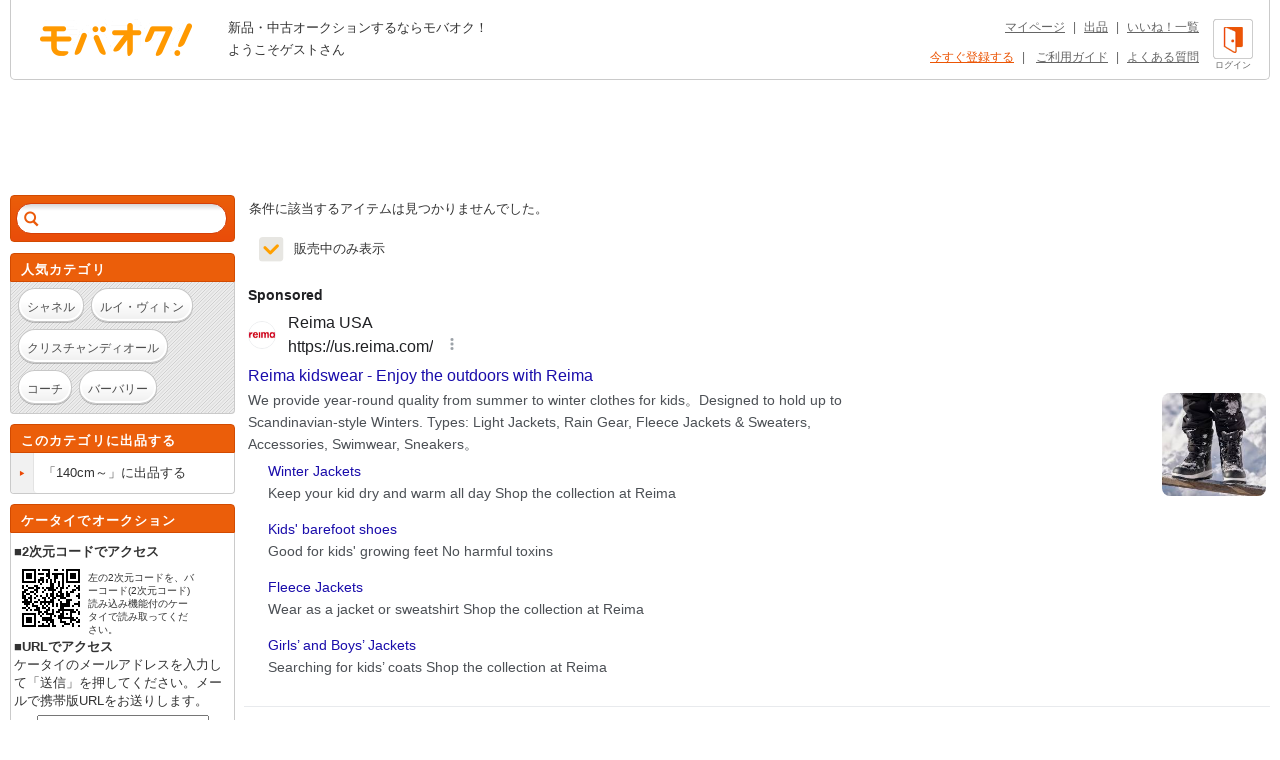

--- FILE ---
content_type: text/html; charset=Shift_JIS
request_url: https://syndicatedsearch.goog/afs/ads?sjk=V5hYJJjIRDe1H3t%2BJjGMgQ%3D%3D&adsafe=high&adtest=off&adpage=1&channel=list-csa&client=pub-4310876533623504&q=%E3%83%96%E3%83%A9%E3%83%B3%E3%83%89%20%E3%81%9B%20%E3%82%BB%E3%83%A9%E3%83%95%2FSeraph%20%E7%94%B7%E3%81%AE%E5%AD%90%E7%94%A8%20%E3%82%B3%E3%83%BC%E3%83%88%2F%E3%82%B8%E3%83%A3%E3%82%B1%E3%83%83%E3%83%88%20140cm%EF%BD%9E&r=m&hl=ja&oe=sjis&qry_ctxt=%E3%83%96%E3%83%A9%E3%83%B3%E3%83%89%20%E3%81%9B%20%E3%82%BB%E3%83%A9%E3%83%95%2FSeraph%20%E7%94%B7%E3%81%AE%E5%AD%90%E7%94%A8%20%E3%82%B3%E3%83%BC%E3%83%88%2F%E3%82%B8%E3%83%A3%E3%82%B1%E3%83%83%E3%83%88%20&qry_lnk=140cm%EF%BD%9E&type=0&ie=UTF-8&fexp=21404%2C17301437%2C17301438%2C17301442%2C17301266%2C72717107&format=n6&ad=n6&nocache=3171769667825668&num=0&output=uds_ads_only&v=3&bsl=8&pac=0&u_his=2&u_tz=0&dt=1769667825669&u_w=1280&u_h=720&biw=1280&bih=720&psw=1280&psh=962&frm=0&uio=-&cont=adcontainer1&drt=0&jsid=csa&jsv=861291464&rurl=https%3A%2F%2Fwww.mbok.jp%2Fcategory%2Fcateg_122303585.html
body_size: 13839
content:
<!doctype html><html lang="ja-US"> <head> <style id="ssr-boilerplate">body{-webkit-text-size-adjust:100%; font-family:arial,sans-serif; margin:0;}.div{-webkit-box-flex:0 0; -webkit-flex-shrink:0; flex-shrink:0;max-width:100%;}.span:last-child, .div:last-child{-webkit-box-flex:1 0; -webkit-flex-shrink:1; flex-shrink:1;}.a{text-decoration:none; text-transform:none; color:inherit; display:inline-block;}.span{-webkit-box-flex:0 0; -webkit-flex-shrink:0; flex-shrink:0;display:inline-block; overflow:hidden; text-transform:none;}.img{border:none; max-width:100%; max-height:100%;}.i_{display:-ms-flexbox; display:-webkit-box; display:-webkit-flex; display:flex;-ms-flex-align:start; -webkit-box-align:start; -webkit-align-items:flex-start; align-items:flex-start;box-sizing:border-box; overflow:hidden;}.v_{-webkit-box-flex:1 0; -webkit-flex-shrink:1; flex-shrink:1;}.j_>span:last-child, .j_>div:last-child, .w_, .w_:last-child{-webkit-box-flex:0 0; -webkit-flex-shrink:0; flex-shrink:0;}.l_{-ms-overflow-style:none; scrollbar-width:none;}.l_::-webkit-scrollbar{display:none;}.s_{position:relative; display:inline-block;}.u_{position:absolute; top:0; left:0; height:100%; background-repeat:no-repeat; background-size:auto 100%;}.t_{display:block;}.r_{display:-ms-flexbox; display:-webkit-box; display:-webkit-flex; display:flex;-ms-flex-align:center; -webkit-box-align:center; -webkit-align-items:center; align-items:center;-ms-flex-pack:center; -webkit-box-pack:center; -webkit-justify-content:center; justify-content:center;}.q_{box-sizing:border-box; max-width:100%; max-height:100%; overflow:hidden;display:-ms-flexbox; display:-webkit-box; display:-webkit-flex; display:flex;-ms-flex-align:center; -webkit-box-align:center; -webkit-align-items:center; align-items:center;-ms-flex-pack:center; -webkit-box-pack:center; -webkit-justify-content:center; justify-content:center;}.n_{text-overflow:ellipsis; white-space:nowrap;}.p_{-ms-flex-negative:1; max-width: 100%;}.m_{overflow:hidden;}.o_{white-space:nowrap;}.x_{cursor:pointer;}.y_{display:none; position:absolute; z-index:1;}.k_>div:not(.y_) {display:-webkit-inline-box; display:-moz-inline-box; display:-ms-inline-flexbox; display:-webkit-inline-flex; display:inline-flex; vertical-align:middle;}.k_.topAlign>div{vertical-align:top;}.k_.centerAlign>div{vertical-align:middle;}.k_.bottomAlign>div{vertical-align:bottom;}.k_>span, .k_>a, .k_>img, .k_{display:inline; vertical-align:middle;}.si101:nth-of-type(5n+1) > .si141{border-left: #1f8a70 7px solid;}.rssAttrContainer ~ .si101:nth-of-type(5n+2) > .si141{border-left: #1f8a70 7px solid;}.si101:nth-of-type(5n+3) > .si141{border-left: #bedb39 7px solid;}.rssAttrContainer ~ .si101:nth-of-type(5n+4) > .si141{border-left: #bedb39 7px solid;}.si101:nth-of-type(5n+5) > .si141{border-left: #ffe11a 7px solid;}.rssAttrContainer ~ .si101:nth-of-type(5n+6) > .si141{border-left: #ffe11a 7px solid;}.si101:nth-of-type(5n+2) > .si141{border-left: #fd7400 7px solid;}.rssAttrContainer ~ .si101:nth-of-type(5n+3) > .si141{border-left: #fd7400 7px solid;}.si101:nth-of-type(5n+4) > .si141{border-left: #004358 7px solid;}.rssAttrContainer ~ .si101:nth-of-type(5n+5) > .si141{border-left: #004358 7px solid;}.z_{cursor:pointer;}.si130{display:inline; text-transform:inherit;}.flexAlignStart{-ms-flex-align:start; -webkit-box-align:start; -webkit-align-items:flex-start; align-items:flex-start;}.flexAlignBottom{-ms-flex-align:end; -webkit-box-align:end; -webkit-align-items:flex-end; align-items:flex-end;}.flexAlignCenter{-ms-flex-align:center; -webkit-box-align:center; -webkit-align-items:center; align-items:center;}.flexAlignStretch{-ms-flex-align:stretch; -webkit-box-align:stretch; -webkit-align-items:stretch; align-items:stretch;}.flexJustifyStart{-ms-flex-pack:start; -webkit-box-pack:start; -webkit-justify-content:flex-start; justify-content:flex-start;}.flexJustifyCenter{-ms-flex-pack:center; -webkit-box-pack:center; -webkit-justify-content:center; justify-content:center;}.flexJustifyEnd{-ms-flex-pack:end; -webkit-box-pack:end; -webkit-justify-content:flex-end; justify-content:flex-end;}</style>  <style>.si101{background-color:#ffffff;font-family:Arial,arial,sans-serif;font-size:14px;line-height:20px;padding-left:4px;padding-right:4px;padding-top:10px;color:#4d5156;}.si32{margin-bottom:15px;width:100%; -ms-flex-negative:1;-webkit-box-flex:1 0; -webkit-flex-shrink:1; flex-shrink:1;}.si33{width:100%; -ms-flex-negative:1;-webkit-box-flex:1 0; -webkit-flex-shrink:1; flex-shrink:1;}.si25{font-weight:700;border:0px solid #000000;font-size:14px;line-height:20px;margin-bottom:6px;color:#202124;}.si28{font-size:16px;line-height:24px;margin-bottom:6px;color:#202124;}.si28:hover{color:#ff0000;text-decoration:underline;}.si35{height:100%;width:100%; -ms-flex-negative:1;-webkit-box-flex:1 0; -webkit-flex-shrink:1; flex-shrink:1;}.si36{height:100%;}.si38{height:48px;padding-bottom:10px;padding-right:12px;padding-top:10px;}.si39{border-radius:14px;border:1px solid #ECEDEF;height:28px;width:28px;}.si40{margin-bottom:0px;margin-left:0px;margin-right:0px;margin-top:0px;}.si41{height:100%;}.si47{height:100%;}.si49{margin-bottom:2px;margin-right:8px;}.si27{font-size:16px;line-height:22px;color:#1a0dab;width:100%; -ms-flex-negative:1;-webkit-box-flex:1 0; -webkit-flex-shrink:1; flex-shrink:1;}.si27:hover{color:#ff0000;text-decoration:underline;}.si51{height:100%;width:100%; -ms-flex-negative:1;-webkit-box-flex:1 0; -webkit-flex-shrink:1; flex-shrink:1;}.si165{width:100%; -ms-flex-negative:1;-webkit-box-flex:1 0; -webkit-flex-shrink:1; flex-shrink:1;}.si81{padding-right:8px;width:100%; -ms-flex-negative:1;-webkit-box-flex:1 0; -webkit-flex-shrink:1; flex-shrink:1;}.si29{font-size:14px;line-height:22px;max-width:600px;}.si167{margin-top:6px;}.si163{margin-right:8px;}.si162{margin-top:6px;}.si91{margin-left:20px;}.si96{height:100%;padding-top:4px;}.si1{color:#70757a;}.si2{padding-left:0px;padding-right:3px;}.si5{border-radius:8px;}.si10{height:18px;margin-right:16px;width:18px;}.si11{color:#70757a;}.si14{margin-left:0px;margin-top:10px;}.si15{font-size:15px;color:#1A0DAB;}.si15:hover{color:#ff0000;text-decoration:underline;}.si17{margin-bottom:2px;}.si18{color:#1a0dab;}.si18:hover{color:#ff0000;text-decoration:underline;}.si19{color:#70757a;}.si69{max-width:104px;margin-left:8px;}.si70{padding-bottom:14px;padding-left:20px;padding-right:20px;padding-top:0px;}.si71{font-size:14px;line-height:24px;color:#1a0dab;}.si71:hover{color:#ff0000;text-decoration:underline;}.si102{border-radius:8px;}.si103{height:24px;margin-right:16px;width:24px;}.si128{background-color:#e8eaed;height:1px;width:100%; -ms-flex-negative:1;-webkit-box-flex:1 0; -webkit-flex-shrink:1; flex-shrink:1;}div>div.si128:last-child{display:none;}.si130{font-weight:700;}.si148{padding-right:0px;}.si149{height:18px;padding-left:8px;width:30px;}.si151{font-size:14px;line-height:24px;padding-bottom:13px;padding-top:13px;color:#1a0dab;}.si152{font-family:Arial,arial,sans-serif;font-size:14px;line-height:22px;padding-top:10px;color:#4d5156;}.si160{height:100%;margin-bottom:6px;}.si178{height:21px;width:21px;}.si179{border-radius:8px;max-height:231px;max-width:440px;margin-bottom:12px;margin-top:10px;}.si179 > .aa_{background-color:#000000; opacity:0.02999999932944775; bottom:0; top:0; right:0; left:0; position:absolute;}.si4{}.si4:hover{color:#ff0000;text-decoration:underline;}.si8{}.si8:hover{color:#ff0000;text-decoration:underline;}.si21{}.si21:hover{color:#ff0000;text-decoration:underline;}.si31{}.si31:hover{color:#ff0000;text-decoration:underline;}.y_{font-weight:400;background-color:#ffffff;border:1px solid #dddddd;font-family:sans-serif,arial,sans-serif;font-size:12px;line-height:12px;padding-bottom:5px;padding-left:5px;padding-right:5px;padding-top:5px;color:#666666;}.srSpaceChar{width:3px;}.srLink{}.srLink:hover{text-decoration:underline;}.si7{padding-bottom:3px;padding-left:6px;padding-right:4px;}.ctdRatingSpacer{width:3px;}.si16{padding-left:3px;padding-right:3px;}.sitelinksLeftColumn{padding-right:20px;}.sitelinksRightColumn{padding-left:20px;}.exp-sitelinks-container{padding-top:4px;}.priceExtensionChipsExpandoPriceHyphen{margin-left:5px;}.priceExtensionChipsPrice{margin-left:5px;margin-right:5px;}.promotionExtensionOccasion{font-weight:700;}.promotionExtensionLink{}.promotionExtensionLink:hover{text-decoration:underline;}</style> <meta content="NOINDEX, NOFOLLOW" name="ROBOTS"> <meta content="telephone=no" name="format-detection"> <meta content="origin" name="referrer"> <title>Ads by Google</title>   </head> <body>  <div id="adBlock">   <div id="ssrad-master" data-csa-needs-processing="1" data-num-ads="2" data-is-ev="1" class="parent_container"><div class="i_ div si135" style="-ms-flex-direction:column; -webkit-box-orient:vertical; -webkit-flex-direction:column; flex-direction:column;-ms-flex-pack:start; -webkit-box-pack:start; -webkit-justify-content:flex-start; justify-content:flex-start;-ms-flex-align:stretch; -webkit-box-align:stretch; -webkit-align-items:stretch; align-items:stretch;" data-ad-container="1"><div id="e1" class="i_ div clicktrackedAd_js si101" style="-ms-flex-direction:column; -webkit-box-orient:vertical; -webkit-flex-direction:column; flex-direction:column;"><div class="i_ div si32" style="-ms-flex-direction:row; -webkit-box-orient:horizontal; -webkit-flex-direction:row; flex-direction:row;-ms-flex-pack:start; -webkit-box-pack:start; -webkit-justify-content:flex-start; justify-content:flex-start;-ms-flex-align:stretch; -webkit-box-align:stretch; -webkit-align-items:stretch; align-items:stretch;"><div class="i_ div si33" style="-ms-flex-direction:column; -webkit-box-orient:vertical; -webkit-flex-direction:column; flex-direction:column;-ms-flex-pack:start; -webkit-box-pack:start; -webkit-justify-content:flex-start; justify-content:flex-start;-ms-flex-align:stretch; -webkit-box-align:stretch; -webkit-align-items:stretch; align-items:stretch;"><div class="i_ div si34 w_" style="-ms-flex-direction:row; -webkit-box-orient:horizontal; -webkit-flex-direction:row; flex-direction:row;"><span class="p_ si25 span">Sponsored</span></div><div class="i_ div si28" style="-ms-flex-direction:row; -webkit-box-orient:horizontal; -webkit-flex-direction:row; flex-direction:row;"><div class="i_ div si35 v_" style="-ms-flex-direction:row; -webkit-box-orient:horizontal; -webkit-flex-direction:row; flex-direction:row;"><div class="i_ div si36" style="-ms-flex-direction:column; -webkit-box-orient:vertical; -webkit-flex-direction:column; flex-direction:column;-ms-flex-pack:center; -webkit-box-pack:center; -webkit-justify-content:center; justify-content:center;-ms-flex-align:stretch; -webkit-box-align:stretch; -webkit-align-items:stretch; align-items:stretch;"><div class="i_ div si37 v_" style="-ms-flex-direction:row; -webkit-box-orient:horizontal; -webkit-flex-direction:row; flex-direction:row;"><a href="https://syndicatedsearch.goog/aclk?sa=L&amp;pf=1&amp;ai=DChsSEwi8ypKxjrCSAxXBS0cBHQIYCKkYACICCAEQABoCcXU&amp;co=1&amp;ase=2&amp;gclid=EAIaIQobChMIvMqSsY6wkgMVwUtHAR0CGAipEAAYASAAEgIq8_D_BwE&amp;cid=[base64]&amp;cce=2&amp;category=acrcp_v1_32&amp;sig=AOD64_3HDyfdQRc897JEvLvkweDz79b29g&amp;q&amp;nis=4&amp;adurl=https://us.reima.com/collections/all-winter-gear?utm_source%3Dgoogle%26utm_medium%3Dcpc%26utm_campaign%3D22264498706%26utm_content%3D%26tw_source%3Dgoogle%26tw_adid%3D%26tw_campaign%3D22264498706%26tw_kwdid%3D%26gad_source%3D5%26gad_campaignid%3D22264500683%26gclid%3DEAIaIQobChMIvMqSsY6wkgMVwUtHAR0CGAipEAAYASAAEgIq8_D_BwE" data-nb="1" attributionsrc="" data-set-target="1" target="_top" class="i_ a si38 w_" style="-ms-flex-direction:column; -webkit-box-orient:vertical; -webkit-flex-direction:column; flex-direction:column;-ms-flex-pack:center; -webkit-box-pack:center; -webkit-justify-content:center; justify-content:center;-ms-flex-align:center; -webkit-box-align:center; -webkit-align-items:center; align-items:center;"><div class="i_ div si39" style="-ms-flex-direction:row; -webkit-box-orient:horizontal; -webkit-flex-direction:row; flex-direction:row;"><div class="div q_ si40"><img src="https://tpc.googlesyndication.com/simgad/3722580881135360942?sqp=-oaymwEKCCgQKCABUAFYAQ&amp;rs=AOga4qmAE_3B_6uCoia5K0ARadqFth6r1g" alt="" loading="lazy" class="img"></div></div></a><div class="i_ div si41" style="-ms-flex-direction:column; -webkit-box-orient:vertical; -webkit-flex-direction:column; flex-direction:column;-ms-flex-pack:center; -webkit-box-pack:center; -webkit-justify-content:center; justify-content:center;-ms-flex-align:stretch; -webkit-box-align:stretch; -webkit-align-items:stretch; align-items:stretch;"><a class="m_ n_ si42 a" data-lines="1" data-truncate="0" href="https://syndicatedsearch.goog/aclk?sa=L&amp;pf=1&amp;ai=DChsSEwi8ypKxjrCSAxXBS0cBHQIYCKkYACICCAEQABoCcXU&amp;co=1&amp;ase=2&amp;gclid=EAIaIQobChMIvMqSsY6wkgMVwUtHAR0CGAipEAAYASAAEgIq8_D_BwE&amp;cid=[base64]&amp;cce=2&amp;category=acrcp_v1_32&amp;sig=AOD64_3HDyfdQRc897JEvLvkweDz79b29g&amp;q&amp;nis=4&amp;adurl=https://us.reima.com/collections/all-winter-gear?utm_source%3Dgoogle%26utm_medium%3Dcpc%26utm_campaign%3D22264498706%26utm_content%3D%26tw_source%3Dgoogle%26tw_adid%3D%26tw_campaign%3D22264498706%26tw_kwdid%3D%26gad_source%3D5%26gad_campaignid%3D22264500683%26gclid%3DEAIaIQobChMIvMqSsY6wkgMVwUtHAR0CGAipEAAYASAAEgIq8_D_BwE" data-nb="1" attributionsrc="" data-set-target="1" target="_top">Reima USA</a><div class="i_ div si43" style="-ms-flex-direction:row; -webkit-box-orient:horizontal; -webkit-flex-direction:row; flex-direction:row;"><a class="m_ n_ si44 v_ a" data-lines="1" data-truncate="0" href="https://syndicatedsearch.goog/aclk?sa=L&amp;pf=1&amp;ai=DChsSEwi8ypKxjrCSAxXBS0cBHQIYCKkYACICCAEQABoCcXU&amp;co=1&amp;ase=2&amp;gclid=EAIaIQobChMIvMqSsY6wkgMVwUtHAR0CGAipEAAYASAAEgIq8_D_BwE&amp;cid=[base64]&amp;cce=2&amp;category=acrcp_v1_32&amp;sig=AOD64_3HDyfdQRc897JEvLvkweDz79b29g&amp;q&amp;nis=4&amp;adurl=https://us.reima.com/collections/all-winter-gear?utm_source%3Dgoogle%26utm_medium%3Dcpc%26utm_campaign%3D22264498706%26utm_content%3D%26tw_source%3Dgoogle%26tw_adid%3D%26tw_campaign%3D22264498706%26tw_kwdid%3D%26gad_source%3D5%26gad_campaignid%3D22264500683%26gclid%3DEAIaIQobChMIvMqSsY6wkgMVwUtHAR0CGAipEAAYASAAEgIq8_D_BwE" data-nb="1" attributionsrc="" data-set-target="1" target="_top">https://us.reima.com/</a><div class="i_ div si45 w_" style="-ms-flex-direction:row; -webkit-box-orient:horizontal; -webkit-flex-direction:row; flex-direction:row;"><div class="i_ div w_" style="-ms-flex-direction:row; -webkit-box-orient:horizontal; -webkit-flex-direction:row; flex-direction:row;-ms-flex-pack:center; -webkit-box-pack:center; -webkit-justify-content:center; justify-content:center;-ms-flex-align:center; -webkit-box-align:center; -webkit-align-items:center; align-items:center;"><a href="https://adssettings.google.com/whythisad?source=afs_3p&amp;reasons=[base64]&amp;hl=ja&amp;opi=122715837" data-notrack="true" data-set-target="1" target="_top" class="a q_ si149"><img src="https://www.google.com/images/afs/snowman.png" alt="" loading="lazy" class="img" data-pingback-type="wtac"></a></div></div></div></div></div></div></div><div class="i_ div si47 w_" style="-ms-flex-direction:row; -webkit-box-orient:horizontal; -webkit-flex-direction:row; flex-direction:row;-ms-flex-pack:center; -webkit-box-pack:center; -webkit-justify-content:center; justify-content:center;-ms-flex-align:center; -webkit-box-align:center; -webkit-align-items:center; align-items:center;"></div></div><div class="i_ div si49" style="-ms-flex-direction:column; -webkit-box-orient:vertical; -webkit-flex-direction:column; flex-direction:column;"><a class="p_ si27 a" href="https://syndicatedsearch.goog/aclk?sa=L&amp;pf=1&amp;ai=DChsSEwi8ypKxjrCSAxXBS0cBHQIYCKkYACICCAEQABoCcXU&amp;co=1&amp;ase=2&amp;gclid=EAIaIQobChMIvMqSsY6wkgMVwUtHAR0CGAipEAAYASAAEgIq8_D_BwE&amp;cid=[base64]&amp;cce=2&amp;category=acrcp_v1_32&amp;sig=AOD64_3HDyfdQRc897JEvLvkweDz79b29g&amp;q&amp;nis=4&amp;adurl=https://us.reima.com/collections/all-winter-gear?utm_source%3Dgoogle%26utm_medium%3Dcpc%26utm_campaign%3D22264498706%26utm_content%3D%26tw_source%3Dgoogle%26tw_adid%3D%26tw_campaign%3D22264498706%26tw_kwdid%3D%26gad_source%3D5%26gad_campaignid%3D22264500683%26gclid%3DEAIaIQobChMIvMqSsY6wkgMVwUtHAR0CGAipEAAYASAAEgIq8_D_BwE" data-nb="0" attributionsrc="" data-set-target="1" target="_top"><span data-lines="2" data-truncate="0" class="span" style="display: -webkit-box; -webkit-box-orient: vertical; overflow: hidden; -webkit-line-clamp: 2; ">Reima kidswear - Enjoy the outdoors with Reima</span></a></div><div class="i_ div si50" style="-ms-flex-direction:row; -webkit-box-orient:horizontal; -webkit-flex-direction:row; flex-direction:row;-ms-flex-pack:start; -webkit-box-pack:start; -webkit-justify-content:flex-start; justify-content:flex-start;-ms-flex-align:stretch; -webkit-box-align:stretch; -webkit-align-items:stretch; align-items:stretch;"><div class="i_ div si51 v_" style="-ms-flex-direction:column; -webkit-box-orient:vertical; -webkit-flex-direction:column; flex-direction:column;"><div class="i_ div si165" style="-ms-flex-direction:row; -webkit-box-orient:horizontal; -webkit-flex-direction:row; flex-direction:row;"><div class="i_ div si81 v_" style="-ms-flex-direction:column; -webkit-box-orient:vertical; -webkit-flex-direction:column; flex-direction:column;"><span class="p_ si29 span"><span data-lines="4" data-truncate="0" class="span" style="display: -webkit-box; -webkit-box-orient: vertical; overflow: hidden; -webkit-line-clamp: 4; ">We provide year-round quality from summer to winter clothes for 
kids。Designed to hold up to Scandinavian-style Winters. Types: Light 
Jackets, Rain Gear, Fleece Jackets &amp; Sweaters, Accessories, Swimwear, 
Sneakers。</span></span></div></div><div class="i_ div si85" style="-ms-flex-direction:row; -webkit-box-orient:horizontal; -webkit-flex-direction:row; flex-direction:row;"><div class="i_ div exp-sitelinks-container" style="-ms-flex-direction:column; -webkit-box-orient:vertical; -webkit-flex-direction:column; flex-direction:column;"><div class="i_ div si70" style="-ms-flex-direction:column; -webkit-box-orient:vertical; -webkit-flex-direction:column; flex-direction:column;-ms-flex-pack:start; -webkit-box-pack:start; -webkit-justify-content:flex-start; justify-content:flex-start;-ms-flex-align:stretch; -webkit-box-align:stretch; -webkit-align-items:stretch; align-items:stretch;"><a class="m_ n_ si71 a" data-lines="1" data-truncate="0" href="https://syndicatedsearch.goog/aclk?sa=L&amp;pf=1&amp;ai=DChsSEwi8ypKxjrCSAxXBS0cBHQIYCKkYACICCAEQAhoCcXU&amp;co=1&amp;ase=2&amp;gclid=EAIaIQobChMIvMqSsY6wkgMVwUtHAR0CGAipEAAYASABEgJwgPD_BwE&amp;cid=[base64]&amp;cce=2&amp;category=acrcp_v1_32&amp;sig=AOD64_1P-zNNOlR_hKJOHRnlhrvDIOLzHw&amp;nis=4&amp;adurl=https://us.reima.com/collections/all-winter-jackets?utm_source%3Dgoogle%26utm_medium%3Dcpc%26utm_campaign%3D22264498706%26utm_content%3D%26tw_source%3Dgoogle%26tw_adid%3D%26tw_campaign%3D22264498706%26tw_kwdid%3D%26gad_source%3D5%26gad_campaignid%3D22264500683%26gclid%3DEAIaIQobChMIvMqSsY6wkgMVwUtHAR0CGAipEAAYASABEgJwgPD_BwE" data-nb="6" attributionsrc="" data-set-target="1" target="_top">Winter Jackets</a><span data-lines="1" data-truncate="0" class="m_ n_ si72 span">Keep your kid dry and warm all day Shop the collection at Reima</span></div><div class="i_ div si70" style="-ms-flex-direction:column; -webkit-box-orient:vertical; -webkit-flex-direction:column; flex-direction:column;-ms-flex-pack:start; -webkit-box-pack:start; -webkit-justify-content:flex-start; justify-content:flex-start;-ms-flex-align:stretch; -webkit-box-align:stretch; -webkit-align-items:stretch; align-items:stretch;"><a class="m_ n_ si71 a" data-lines="1" data-truncate="0" href="https://syndicatedsearch.goog/aclk?sa=L&amp;pf=1&amp;ai=DChsSEwi8ypKxjrCSAxXBS0cBHQIYCKkYACICCAEQBBoCcXU&amp;co=1&amp;ase=2&amp;gclid=EAIaIQobChMIvMqSsY6wkgMVwUtHAR0CGAipEAAYASACEgK8_fD_BwE&amp;cid=[base64]&amp;cce=2&amp;category=acrcp_v1_32&amp;sig=AOD64_21aHQoq_pJ9rhzsNfU7uWtMV82qg&amp;nis=4&amp;adurl=https://us.reima.com/collections/barefoot-shoes?utm_source%3Dgoogle%26utm_medium%3Dcpc%26utm_campaign%3D22264498706%26utm_content%3D%26tw_source%3Dgoogle%26tw_adid%3D%26tw_campaign%3D22264498706%26tw_kwdid%3D%26gad_source%3D5%26gad_campaignid%3D22264500683%26gclid%3DEAIaIQobChMIvMqSsY6wkgMVwUtHAR0CGAipEAAYASACEgK8_fD_BwE" data-nb="6" attributionsrc="" data-set-target="1" target="_top">Kids&#39; barefoot shoes</a><span data-lines="1" data-truncate="0" class="m_ n_ si72 span">Good for kids&#39; growing feet No harmful toxins</span></div><div class="i_ div si70" style="-ms-flex-direction:column; -webkit-box-orient:vertical; -webkit-flex-direction:column; flex-direction:column;-ms-flex-pack:start; -webkit-box-pack:start; -webkit-justify-content:flex-start; justify-content:flex-start;-ms-flex-align:stretch; -webkit-box-align:stretch; -webkit-align-items:stretch; align-items:stretch;"><a class="m_ n_ si71 a" data-lines="1" data-truncate="0" href="https://syndicatedsearch.goog/aclk?sa=L&amp;pf=1&amp;ai=DChsSEwi8ypKxjrCSAxXBS0cBHQIYCKkYACICCAEQBRoCcXU&amp;co=1&amp;ase=2&amp;gclid=EAIaIQobChMIvMqSsY6wkgMVwUtHAR0CGAipEAAYASADEgJ7nPD_BwE&amp;cid=[base64]&amp;cce=2&amp;category=acrcp_v1_32&amp;sig=AOD64_0sQDmVFrz90Z9vzsa0fjv8j4jrqA&amp;nis=4&amp;adurl=https://us.reima.com/collections/all-fleece-jackets-tops?utm_source%3Dgoogle%26utm_medium%3Dcpc%26utm_campaign%3D22264498706%26utm_content%3D%26tw_source%3Dgoogle%26tw_adid%3D%26tw_campaign%3D22264498706%26tw_kwdid%3D%26gad_source%3D5%26gad_campaignid%3D22264500683%26gclid%3DEAIaIQobChMIvMqSsY6wkgMVwUtHAR0CGAipEAAYASADEgJ7nPD_BwE" data-nb="6" attributionsrc="" data-set-target="1" target="_top">Fleece Jackets</a><span data-lines="1" data-truncate="0" class="m_ n_ si72 span">Wear as a jacket or sweatshirt Shop the collection at Reima</span></div><div class="i_ div si70" style="-ms-flex-direction:column; -webkit-box-orient:vertical; -webkit-flex-direction:column; flex-direction:column;-ms-flex-pack:start; -webkit-box-pack:start; -webkit-justify-content:flex-start; justify-content:flex-start;-ms-flex-align:stretch; -webkit-box-align:stretch; -webkit-align-items:stretch; align-items:stretch;"><a class="m_ n_ si71 a" data-lines="1" data-truncate="0" href="https://syndicatedsearch.goog/aclk?sa=L&amp;pf=1&amp;ai=DChsSEwi8ypKxjrCSAxXBS0cBHQIYCKkYACICCAEQBxoCcXU&amp;co=1&amp;ase=2&amp;gclid=EAIaIQobChMIvMqSsY6wkgMVwUtHAR0CGAipEAAYASAEEgI59fD_BwE&amp;cid=[base64]&amp;cce=2&amp;category=acrcp_v1_32&amp;sig=AOD64_37ZfJ3N0IBjsvxzgZnp_bGJezd_Q&amp;nis=4&amp;adurl=https://us.reima.com/category/jackets?utm_source%3Dgoogle%26utm_medium%3Dcpc%26utm_campaign%3D22264498706%26utm_content%3D%26tw_source%3Dgoogle%26tw_adid%3D%26tw_campaign%3D22264498706%26tw_kwdid%3D%26gad_source%3D5%26gad_campaignid%3D22264500683%26gclid%3DEAIaIQobChMIvMqSsY6wkgMVwUtHAR0CGAipEAAYASAEEgI59fD_BwE" data-nb="6" attributionsrc="" data-set-target="1" target="_top">Girls’ and Boys’ Jackets</a><span data-lines="1" data-truncate="0" class="m_ n_ si72 span">Searching for kids’ coats Shop the collection at Reima</span></div></div></div></div><div class="i_ div si96 w_" style="-ms-flex-direction:row; -webkit-box-orient:horizontal; -webkit-flex-direction:row; flex-direction:row;"><div class="i_ div si69" style="-ms-flex-direction:row; -webkit-box-orient:horizontal; -webkit-flex-direction:row; flex-direction:row;-ms-flex-pack:center; -webkit-box-pack:center; -webkit-justify-content:center; justify-content:center;-ms-flex-align:center; -webkit-box-align:center; -webkit-align-items:center; align-items:center;"><a href="https://syndicatedsearch.goog/aclk?sa=L&amp;pf=1&amp;ai=DChsSEwi8ypKxjrCSAxXBS0cBHQIYCKkYACICCAEQCBoCcXU&amp;co=1&amp;ase=2&amp;gclid=EAIaIQobChMIvMqSsY6wkgMVwUtHAR0CGAipEAAYASAFEgKPx_D_BwE&amp;cid=[base64]&amp;cce=2&amp;category=acrcp_v1_32&amp;sig=AOD64_0tVzSVaOjqPEmojMLFBikyG9BHzQ&amp;nis=4&amp;adurl=https://us.reima.com/collections/all-winter-gear?utm_source%3Dgoogle%26utm_medium%3Dcpc%26utm_campaign%3D22264498706%26utm_content%3D%26tw_source%3Dgoogle%26tw_adid%3D%26tw_campaign%3D22264498706%26tw_kwdid%3D%26gad_source%3D5%26gad_campaignid%3D22264500683%26gclid%3DEAIaIQobChMIvMqSsY6wkgMVwUtHAR0CGAipEAAYASAFEgKPx_D_BwE" data-nb="9" attributionsrc="" data-set-target="1" target="_top" aria-hidden="true" tabindex="-1" class="a q_ si102"><img src="https://tpc.googlesyndication.com/simgad/13265907807504702511?sqp=-oaymwEMCMgBEMgBIAFQAVgB&amp;rs=AOga4qkoRP2-N7qJnDrjzY2FBpR5zuTxMA" alt="" loading="lazy" class="img"></a></div></div></div></div></div></div><div class="i_ div si128" style="-ms-flex-direction:row; -webkit-box-orient:horizontal; -webkit-flex-direction:row; flex-direction:row;"></div><div id="e2" class="i_ div clicktrackedAd_js si101" style="-ms-flex-direction:column; -webkit-box-orient:vertical; -webkit-flex-direction:column; flex-direction:column;"><div class="i_ div si32" style="-ms-flex-direction:row; -webkit-box-orient:horizontal; -webkit-flex-direction:row; flex-direction:row;-ms-flex-pack:start; -webkit-box-pack:start; -webkit-justify-content:flex-start; justify-content:flex-start;-ms-flex-align:stretch; -webkit-box-align:stretch; -webkit-align-items:stretch; align-items:stretch;"><div class="i_ div si33" style="-ms-flex-direction:column; -webkit-box-orient:vertical; -webkit-flex-direction:column; flex-direction:column;-ms-flex-pack:start; -webkit-box-pack:start; -webkit-justify-content:flex-start; justify-content:flex-start;-ms-flex-align:stretch; -webkit-box-align:stretch; -webkit-align-items:stretch; align-items:stretch;"><div class="i_ div si34 w_" style="-ms-flex-direction:row; -webkit-box-orient:horizontal; -webkit-flex-direction:row; flex-direction:row;"><span class="p_ si25 span">Sponsored</span></div><div class="i_ div si28" style="-ms-flex-direction:row; -webkit-box-orient:horizontal; -webkit-flex-direction:row; flex-direction:row;"><div class="i_ div si35 v_" style="-ms-flex-direction:row; -webkit-box-orient:horizontal; -webkit-flex-direction:row; flex-direction:row;"><div class="i_ div si36" style="-ms-flex-direction:column; -webkit-box-orient:vertical; -webkit-flex-direction:column; flex-direction:column;-ms-flex-pack:center; -webkit-box-pack:center; -webkit-justify-content:center; justify-content:center;-ms-flex-align:stretch; -webkit-box-align:stretch; -webkit-align-items:stretch; align-items:stretch;"><div class="i_ div si37 v_" style="-ms-flex-direction:row; -webkit-box-orient:horizontal; -webkit-flex-direction:row; flex-direction:row;"><a href="https://syndicatedsearch.goog/aclk?sa=L&amp;ai=DChsSEwi8ypKxjrCSAxXBS0cBHQIYCKkYACICCAEQARoCcXU&amp;co=1&amp;ase=2&amp;gclid=EAIaIQobChMIvMqSsY6wkgMVwUtHAR0CGAipEAAYAiAAEgIv7PD_BwE&amp;cid=[base64]&amp;cce=2&amp;category=acrcp_v1_37&amp;sig=AOD64_2b5-f076ow6IjaarCoE4lsQlahrg&amp;q&amp;nis=4&amp;adurl=https://factory.jcrew.com/all/boys/categories/clothing?srcCode%3DPaid_Search%7CShopping_Pmax%7CGoogle%7CPMG%5EG%5E_21151353243___c____1023640%26utm_source%3DGoogle%26utm_medium%3Dcpc%26utm_content%3Dshopping_ads%26utm_campaign%3DFACT_Shopping_PLA_US_All_Crewcuts_PMax_X_Google_X%26utm_term%3D%26gclsrc%3Daw.ds%26gad_source%3D5%26gad_campaignid%3D21161764066" data-nb="1" attributionsrc="" data-set-target="1" target="_top" class="i_ a si38 w_" style="-ms-flex-direction:column; -webkit-box-orient:vertical; -webkit-flex-direction:column; flex-direction:column;-ms-flex-pack:center; -webkit-box-pack:center; -webkit-justify-content:center; justify-content:center;-ms-flex-align:center; -webkit-box-align:center; -webkit-align-items:center; align-items:center;"><div class="i_ div si39" style="-ms-flex-direction:row; -webkit-box-orient:horizontal; -webkit-flex-direction:row; flex-direction:row;"><div class="div q_ si40"><img src="https://tpc.googlesyndication.com/simgad/58837929515425699?sqp=-oaymwEKCCgQKCABUAFYAQ&amp;rs=AOga4qnpKLHUbN4D1Qxn45bdZXIRIP7kvQ" alt="" loading="lazy" class="img"></div></div></a><div class="i_ div si41" style="-ms-flex-direction:column; -webkit-box-orient:vertical; -webkit-flex-direction:column; flex-direction:column;-ms-flex-pack:center; -webkit-box-pack:center; -webkit-justify-content:center; justify-content:center;-ms-flex-align:stretch; -webkit-box-align:stretch; -webkit-align-items:stretch; align-items:stretch;"><a class="m_ n_ si42 a" data-lines="1" data-truncate="0" href="https://syndicatedsearch.goog/aclk?sa=L&amp;ai=DChsSEwi8ypKxjrCSAxXBS0cBHQIYCKkYACICCAEQARoCcXU&amp;co=1&amp;ase=2&amp;gclid=EAIaIQobChMIvMqSsY6wkgMVwUtHAR0CGAipEAAYAiAAEgIv7PD_BwE&amp;cid=[base64]&amp;cce=2&amp;category=acrcp_v1_37&amp;sig=AOD64_2b5-f076ow6IjaarCoE4lsQlahrg&amp;q&amp;nis=4&amp;adurl=https://factory.jcrew.com/all/boys/categories/clothing?srcCode%3DPaid_Search%7CShopping_Pmax%7CGoogle%7CPMG%5EG%5E_21151353243___c____1023640%26utm_source%3DGoogle%26utm_medium%3Dcpc%26utm_content%3Dshopping_ads%26utm_campaign%3DFACT_Shopping_PLA_US_All_Crewcuts_PMax_X_Google_X%26utm_term%3D%26gclsrc%3Daw.ds%26gad_source%3D5%26gad_campaignid%3D21161764066" data-nb="1" attributionsrc="" data-set-target="1" target="_top">factory.jcrew.com</a><div class="i_ div si43" style="-ms-flex-direction:row; -webkit-box-orient:horizontal; -webkit-flex-direction:row; flex-direction:row;"><a class="m_ n_ si44 v_ a" data-lines="1" data-truncate="0" href="https://syndicatedsearch.goog/aclk?sa=L&amp;ai=DChsSEwi8ypKxjrCSAxXBS0cBHQIYCKkYACICCAEQARoCcXU&amp;co=1&amp;ase=2&amp;gclid=EAIaIQobChMIvMqSsY6wkgMVwUtHAR0CGAipEAAYAiAAEgIv7PD_BwE&amp;cid=[base64]&amp;cce=2&amp;category=acrcp_v1_37&amp;sig=AOD64_2b5-f076ow6IjaarCoE4lsQlahrg&amp;q&amp;nis=4&amp;adurl=https://factory.jcrew.com/all/boys/categories/clothing?srcCode%3DPaid_Search%7CShopping_Pmax%7CGoogle%7CPMG%5EG%5E_21151353243___c____1023640%26utm_source%3DGoogle%26utm_medium%3Dcpc%26utm_content%3Dshopping_ads%26utm_campaign%3DFACT_Shopping_PLA_US_All_Crewcuts_PMax_X_Google_X%26utm_term%3D%26gclsrc%3Daw.ds%26gad_source%3D5%26gad_campaignid%3D21161764066" data-nb="1" attributionsrc="" data-set-target="1" target="_top">https://factory.jcrew.com/boys</a><div class="i_ div si45 w_" style="-ms-flex-direction:row; -webkit-box-orient:horizontal; -webkit-flex-direction:row; flex-direction:row;"><div class="i_ div w_" style="-ms-flex-direction:row; -webkit-box-orient:horizontal; -webkit-flex-direction:row; flex-direction:row;-ms-flex-pack:center; -webkit-box-pack:center; -webkit-justify-content:center; justify-content:center;-ms-flex-align:center; -webkit-box-align:center; -webkit-align-items:center; align-items:center;"><a href="https://adssettings.google.com/whythisad?source=afs_3p&amp;reasons=[base64]&amp;hl=ja&amp;opi=122715837" data-notrack="true" data-set-target="1" target="_top" class="a q_ si149"><img src="https://www.google.com/images/afs/snowman.png" alt="" loading="lazy" class="img" data-pingback-type="wtac"></a></div></div></div></div></div></div></div><div class="i_ div si47 w_" style="-ms-flex-direction:row; -webkit-box-orient:horizontal; -webkit-flex-direction:row; flex-direction:row;-ms-flex-pack:center; -webkit-box-pack:center; -webkit-justify-content:center; justify-content:center;-ms-flex-align:center; -webkit-box-align:center; -webkit-align-items:center; align-items:center;"></div></div><div class="i_ div si49" style="-ms-flex-direction:column; -webkit-box-orient:vertical; -webkit-flex-direction:column; flex-direction:column;"><a class="p_ si27 a" href="https://syndicatedsearch.goog/aclk?sa=L&amp;ai=DChsSEwi8ypKxjrCSAxXBS0cBHQIYCKkYACICCAEQARoCcXU&amp;co=1&amp;ase=2&amp;gclid=EAIaIQobChMIvMqSsY6wkgMVwUtHAR0CGAipEAAYAiAAEgIv7PD_BwE&amp;cid=[base64]&amp;cce=2&amp;category=acrcp_v1_37&amp;sig=AOD64_2b5-f076ow6IjaarCoE4lsQlahrg&amp;q&amp;nis=4&amp;adurl=https://factory.jcrew.com/all/boys/categories/clothing?srcCode%3DPaid_Search%7CShopping_Pmax%7CGoogle%7CPMG%5EG%5E_21151353243___c____1023640%26utm_source%3DGoogle%26utm_medium%3Dcpc%26utm_content%3Dshopping_ads%26utm_campaign%3DFACT_Shopping_PLA_US_All_Crewcuts_PMax_X_Google_X%26utm_term%3D%26gclsrc%3Daw.ds%26gad_source%3D5%26gad_campaignid%3D21161764066" data-nb="0" attributionsrc="" data-set-target="1" target="_top"><span data-lines="2" data-truncate="0" class="span" style="display: -webkit-box; -webkit-box-orient: vertical; overflow: hidden; -webkit-line-clamp: 2; ">J.Crew Factory - Shop The Holiday Gift Guide</span></a></div><div class="i_ div si50" style="-ms-flex-direction:row; -webkit-box-orient:horizontal; -webkit-flex-direction:row; flex-direction:row;-ms-flex-pack:start; -webkit-box-pack:start; -webkit-justify-content:flex-start; justify-content:flex-start;-ms-flex-align:stretch; -webkit-box-align:stretch; -webkit-align-items:stretch; align-items:stretch;"><div class="i_ div si51 v_" style="-ms-flex-direction:column; -webkit-box-orient:vertical; -webkit-flex-direction:column; flex-direction:column;"><div class="i_ div si165" style="-ms-flex-direction:row; -webkit-box-orient:horizontal; -webkit-flex-direction:row; flex-direction:row;"><div class="i_ div si81 v_" style="-ms-flex-direction:column; -webkit-box-orient:vertical; -webkit-flex-direction:column; flex-direction:column;"><span class="p_ si29 span"><span data-lines="4" data-truncate="0" class="span" style="display: -webkit-box; -webkit-box-orient: vertical; overflow: hidden; -webkit-line-clamp: 4; ">End of Season Sale: Up to 60% off sitewide plus take an extra 60% off 
clearance styles! Shop the Merry Little Gift Shop: Presents for all &#8211;&#8211; 
perfected. Shop In Stores &amp; Online。Afterpay。Free Returns In Store。Deals 
Everyday。Free Shipping for Members。J.Crew Passport。J.Crew Gift Cards。</span></span></div></div><div class="i_ div si162" style="-ms-flex-direction:column; -webkit-box-orient:vertical; -webkit-flex-direction:column; flex-direction:column;"><div class="i_ div" style="-ms-flex-direction:column; -webkit-box-orient:vertical; -webkit-flex-direction:column; flex-direction:column;-ms-flex-pack:start; -webkit-box-pack:start; -webkit-justify-content:flex-start; justify-content:flex-start;-ms-flex-align:stretch; -webkit-box-align:stretch; -webkit-align-items:stretch; align-items:stretch;"><div class="i_ div si17" data-drop="true" style="-ms-flex-direction:row; -webkit-box-orient:horizontal; -webkit-flex-direction:row; flex-direction:row;"><a class="m_ o_ si18 w_ a" data-lines="1" data-truncate="1" href="https://syndicatedsearch.goog/aclk?sa=L&amp;ai=DChsSEwi8ypKxjrCSAxXBS0cBHQIYCKkYACICCAEQChoCcXU&amp;co=1&amp;ase=2&amp;gclid=EAIaIQobChMIvMqSsY6wkgMVwUtHAR0CGAipEAAYAiAEEgLJIPD_BwE&amp;cid=[base64]&amp;cce=2&amp;category=acrcp_v1_37&amp;sig=AOD64_3dRVOV_YAcVgHgkkuqeSVnEg96Pg&amp;nis=4&amp;adurl=https://factory.jcrew.com/plp/womens/features/deals/the-score?srcCode%3DPaid_Search%7CShopping_Pmax%7CGoogle%7CPMG%5EG%5E_21151353243___c____1023640%26utm_source%3DGoogle%26utm_medium%3Dcpc%26utm_content%3Dshopping_ads%26utm_campaign%3DFACT_Shopping_PLA_US_All_Crewcuts_PMax_X_Google_X%26utm_term%3D%26gclsrc%3Daw.ds%26gad_source%3D5%26gad_campaignid%3D21161764066" data-nb="13" attributionsrc="" data-set-target="1" target="_top">Essential Tee</a><div class="i_ div si137" data-drop="true" style="-ms-flex-direction:row; -webkit-box-orient:horizontal; -webkit-flex-direction:row; flex-direction:row;"><span class="p_ priceExtensionChipsExpandoPriceHyphen span">-</span><span data-lines="1" data-truncate="1" class="m_ o_ priceExtensionChipsPrice w_ span">from $19.95</span></div><span data-lines="1" data-truncate="0" class="m_ n_ si19 span">For Women</span></div></div></div><div class="i_ div si85" style="-ms-flex-direction:row; -webkit-box-orient:horizontal; -webkit-flex-direction:row; flex-direction:row;"><div class="i_ div si90" style="-ms-flex-direction:row; -webkit-box-orient:horizontal; -webkit-flex-direction:row; flex-direction:row;-ms-flex-pack:start; -webkit-box-pack:start; -webkit-justify-content:flex-start; justify-content:flex-start;-ms-flex-align:end; -webkit-box-align:end; -webkit-align-items:flex-end; align-items:flex-end;"><div class="i_ div si91" style="-ms-flex-direction:row; -webkit-box-orient:horizontal; -webkit-flex-direction:row; flex-direction:row;"><div class="i_ div si14" style="-ms-flex-direction:row; -webkit-box-orient:horizontal; -webkit-flex-direction:row; flex-direction:row;"><div class="i_ div sitelinksTextContainer" style="-ms-flex-direction:row; -webkit-box-orient:horizontal; -webkit-flex-direction:row; flex-direction:row;-ms-flex-pack:start; -webkit-box-pack:start; -webkit-justify-content:flex-start; justify-content:flex-start;-ms-flex-align:start; -webkit-box-align:start; -webkit-align-items:flex-start; align-items:flex-start;"><div class="i_ div sitelinksLeftColumn" style="-ms-flex-direction:column; -webkit-box-orient:vertical; -webkit-flex-direction:column; flex-direction:column;-ms-flex-pack:start; -webkit-box-pack:start; -webkit-justify-content:flex-start; justify-content:flex-start;-ms-flex-align:stretch; -webkit-box-align:stretch; -webkit-align-items:stretch; align-items:stretch;"><a class="m_ n_ si15 a" data-lines="1" data-truncate="0" href="https://syndicatedsearch.goog/aclk?sa=L&amp;ai=DChsSEwi8ypKxjrCSAxXBS0cBHQIYCKkYACICCAEQAxoCcXU&amp;co=1&amp;ase=2&amp;gclid=EAIaIQobChMIvMqSsY6wkgMVwUtHAR0CGAipEAAYAiABEgLZ7PD_BwE&amp;cid=[base64]&amp;cce=2&amp;category=acrcp_v1_37&amp;sig=AOD64_2qJZwypKG6Y8iyqqGI1WQPIkZpxA&amp;nis=4&amp;adurl=https://factory.jcrew.com/plp/girls?srcCode%3DPaid_Search%7CShopping_Pmax%7CGoogle%7CPMG%5EG%5E_21151353243___c____1023640%26utm_source%3DGoogle%26utm_medium%3Dcpc%26utm_content%3Dshopping_ads%26utm_campaign%3DFACT_Shopping_PLA_US_All_Crewcuts_PMax_X_Google_X%26utm_term%3D%26gclsrc%3Daw.ds%26gad_source%3D5%26gad_campaignid%3D21161764066" data-nb="6" attributionsrc="" data-set-target="1" target="_top">The End Of Season Sale</a><a class="m_ n_ si15 a" data-lines="1" data-truncate="0" href="https://syndicatedsearch.goog/aclk?sa=L&amp;ai=DChsSEwi8ypKxjrCSAxXBS0cBHQIYCKkYACICCAEQCRoCcXU&amp;co=1&amp;ase=2&amp;gclid=EAIaIQobChMIvMqSsY6wkgMVwUtHAR0CGAipEAAYAiADEgL6f_D_BwE&amp;cid=[base64]&amp;cce=2&amp;category=acrcp_v1_37&amp;sig=AOD64_21RGPffXQ9PXrec46qj9VDeg3EnA&amp;nis=4&amp;adurl=https://factory.jcrew.com/plp/girls/categories/clothing/dresses-and-skirts?srcCode%3DPaid_Search%7CShopping_Pmax%7CGoogle%7CPMG%5EG%5E_21151353243___c____1023640%26utm_source%3DGoogle%26utm_medium%3Dcpc%26utm_content%3Dshopping_ads%26utm_campaign%3DFACT_Shopping_PLA_US_All_Crewcuts_PMax_X_Google_X%26utm_term%3D%26gclsrc%3Daw.ds%26gad_source%3D5%26gad_campaignid%3D21161764066" data-nb="6" attributionsrc="" data-set-target="1" target="_top">Mini, Midi &amp; Maxi Dresses</a></div><div class="i_ div sitelinksRightColumn" style="-ms-flex-direction:column; -webkit-box-orient:vertical; -webkit-flex-direction:column; flex-direction:column;-ms-flex-pack:start; -webkit-box-pack:start; -webkit-justify-content:flex-start; justify-content:flex-start;-ms-flex-align:stretch; -webkit-box-align:stretch; -webkit-align-items:stretch; align-items:stretch;"><a class="m_ n_ si15 a" data-lines="1" data-truncate="0" href="https://syndicatedsearch.goog/aclk?sa=L&amp;ai=DChsSEwi8ypKxjrCSAxXBS0cBHQIYCKkYACICCAEQBhoCcXU&amp;co=1&amp;ase=2&amp;gclid=EAIaIQobChMIvMqSsY6wkgMVwUtHAR0CGAipEAAYAiACEgJlRPD_BwE&amp;cid=[base64]&amp;cce=2&amp;category=acrcp_v1_37&amp;sig=AOD64_0ift9fhCmaoGy88Aan3rAK0Fj_XA&amp;nis=4&amp;adurl=https://factory.jcrew.com/plp/girls?srcCode%3DPaid_Search%7CShopping_Pmax%7CGoogle%7CPMG%5EG%5E_21151353243___c____1023640%26utm_source%3DGoogle%26utm_medium%3Dcpc%26utm_content%3Dshopping_ads%26utm_campaign%3DFACT_Shopping_PLA_US_All_Crewcuts_PMax_X_Google_X%26utm_term%3D%26gclsrc%3Daw.ds%26gad_source%3D5%26gad_campaignid%3D21161764066" data-nb="6" attributionsrc="" data-set-target="1" target="_top">Up to 60% Off Everything</a></div></div></div></div></div></div></div></div></div></div></div><div class="i_ div si128" style="-ms-flex-direction:row; -webkit-box-orient:horizontal; -webkit-flex-direction:row; flex-direction:row;"></div></div></div> </div> <div id="ssrab" style="display:none;"><!--leader-content--></div> <script nonce="NvWWkaoiU_bcMIUVeC5ZlA">window.AFS_AD_REQUEST_RETURN_TIME_ = Date.now();window.IS_GOOGLE_AFS_IFRAME_ = true;(function(){window.ad_json={"caps":[{"n":"queryId","v":"8vx6abyJBMGXnboPgrCgyAo"}],"bg":{"i":"https://www.google.com/js/bg/hvocAQZuBUbAhRnaEYxaNSsP8tRyT_cbB8_BPqT3G1A.js","p":"jcuIH2h6iznft7SmUPfwkyHndaUqkEszUyC20GNTZ4rgHfNzgsp6OKCHK4ZM/U6H3Nw2mR7rwbJbocmquOKu09a3NsdCVaIJsCJEVB0MG/D/B+LQijBcXN+WJHlwm1F/gFqPfm7zOssk+Bllazw6uUXdzalHhi7m4wF0cqMHWNeQZLotj/TU/7rIfSsFFbGYm2NkuVwZHJwoERNocBANEf3OnNEjLgIYLor8QinAkthX/cjvszOCOUmIM8agGAqVe0ObXziPShV9P9ofD9BYA5pkvdntnobETlTGMTcKd0mTHXyn7R043pxeFvKEDzAbzEJLAcR/w9jq2VXzgxm2lmC6tQaNDWkf0OBtYGyXSYDQ6Ef7DdeAJBsA6CEu0eay0ag0ZNPpwE8Gd0gTcHBYUUOADoRngQpiC9ZAQhAUQKtZpH37q3AvFgHOcwFxppGLV+L8lnjhL/WTUH/fz8dAvDzG8BNG7iLPumlz8VOoleKTcuVxNx7rYFvVL/[base64]/uGw6OSQPFJxj7pOA2KCbWHssoHGcs+HF83U1b+aJntuMb7Mym9eG8KXlLI0TduSZdid9CzbInahNM1qlrYPd04rccl9rdfyNVPD/aLO9pOz+LNM7c5IAro7rSbIDLIVPu5MJIy+XL8yz/AJcKpXGce7/XEIEMLGF0kVLfX8HZl7gYvYLmtvAdzbrEWTy2BuRD1BjX82qv1oxv7Tx8GBnXpvFY0wKYQ1OySbw7XstGoXfYbKuf97fhlAyuW3I+qCpYtM9JvMd69Q9W4MuNxtI/yLcOtqYz+Jv1KeRf/XAVd/bEtY653Au3OnDpC+xllVhkfq0t5aGoqLKR53XojP9erd8gvK4uMkncLCtP201V+CmD1sOc7/xdK4wtdooQ1xOmfSii9YoIcwwZr7JluODWREV0Bj/QmFjzX7J/7hBwXZHq+wLms5IHqC5zqjr6RlYOdLRVqx4gMlSDiPIJKSjvEu3ID2OGZ06rRw7Owaz4VYWZF8ig22OofzGcvqDODClvKWHHsIkPy+RGBciHJRVvrn1M6XeK3HJcVG4Hfb+BoFp8jw2abYcbvhW+mHyONw/aA2AfLP1uAyC92zw9/DQ4o7Tpq5PaYiWjKyPf2O3AW9vBMNS2/8tCrV93Blz/1dNkiReDv/bOFY9S/Wq7owkOeRjJWIxnjrQpQSwiyAuSr/HrtU/dGO42vF2DGWg2PE0pb7Tug0wBwTcrz12GDG8rfvd4wI+Tb0l1evrI255Hg3pFXa8BK6UbR732BP9yTxy2OOfSwZoMUQezuXCzgsYeRag0ggbS3f77DLXxlqvHuGfzowJ9AwZhFH/lMiYnlXtV1ehmf4WijtKrS3SNkjDkoR6QWhgw29eL57A/l4bNzdJZEzDjG5h6vwCoVFQ24UQuinlTYc4LdDhSAghNFwyiKnOrewHZie7Z3uCH61WYXhiKK7AJ1y7CJVJd97ncCP8CHMsfh7ZxsjIV+2gcRkPO+AzvNmIEOCy2LFfk3d4p9W/oZG0ZfxyzH1VQMY/NsQYO+CkSd0WmzMCoPz3FpBUnrZpRx2lUC+igojmwNhRPU6f83bZ8aOpL6rq0W66UkUxL9izII/sVnbAu28JhUl8BzckN2ox80N6Slbg8o0MF3Z73kOQ9GMojvrXXW0U/Z35m6YSgY8x5OZj4oE539GmyfUB2sP91QTBaCoAD/R2kyrc7XtE6r1OF79CougHyBLobfyEzzGHaWuzuJSsa5vwbyuKRUOOty6cH2NsoiBPCjuZoPLTOgHDQtZTlD92hDRV/O5++F4jKtVAVQkjkogWJfXoFfrRKl8I+1Mh0FQzmEYLL4CesE2PcFDP2TSN+C8NxMzjEmVWQQoBN4JgRlGZT2luudyMJoBY0zn07Bl9kdCis4q9Gven3/4F6gm8iHqgPa6jYVRwJm76m3q0Lzloc3WndTYQIfXcBQCeq211MOfImLqmg/LQwkdoVTe08FqPFSk8thDHGffcGKQhAlp18a14I9fg4Z0ud4Xh8qknbYHFInAH8JU/t3vEnF71SZEp/PlQDI8/lIEPd6cUyBJyOZ+rheKjWCzvpGiBPEGX04oBFED/zAqo+XW2VmMC7lUdDW0hFoNfm8Ybba2ZH622NjdnLOle2CFZt73oZ5YS+ORh7T/[base64]/xXxqXjwWL+Y5FXvTR2EUy6NSSnZUzg40vaYGQtF8jm050jhXpgWJ34P8gKk65dWWZShSVDCWZY1Uy33A23Be2zBrumMKn/wkwirKRxlEQCPHw1hZYOoe2WcQ7x9mzhSfiNZKLLiuElBEl5bPy0JoUhkPwPP1GK3sBXiwmPnZPJJPrdTibj/HLm4Y/T5ws2kG/Nsuqb3/v65x8pd5dIdNUG7kBR6Z6Mrz3mtl1ItN1O45Brw8xH3z+GRNbJgirVyIzv5H5adnizydel4B6hRdluOYiDcccnm1otGE/P22n0Yf3Wq27PvwGeFmHkkc6c5ZUhxcJAW9HOVMBIyS8lqhYi8ZLQah2T7HFuejpuCHrcFgM365cuASR0kwuvD9ml90y6UbVV9p5tgzAxpxR0D/ZT3Qg4epMMcPfyK17aOzzG65C1HyMj7fNWYxJ/1MO1DR59oKLLeooghdUP+RO8rBQGPQvZppwK1cJ7sQybU5nVW7klBfQzcTKGpXAsXfBc8im/hm8+3I9DRQWd3o9pPwcFBh1IqrhV/cJA0jQm6+TIZMj+0nBS1d/36IwxPxtMuH8JjQJsazLaRs04yA0U16GX0nJBZme5Q2h1Rp5di3SmsxRVwBJinegkDEUJAPhIE+/PVvV+Vnqu+0uXLmTJ+A2n2Sf/IozjWnxjSiYGW3KlZLuOyjau+fJaHJnuAthyAHBVGcNlg4XIv2cvnhMfZVcxEE9fVYENyiOowcnCVyiiIjHmqvHts5o5IzQFrmTUw4R5k+PIWgfIo7wdMz7TOb3AXyPtkRHM1AFanHRy20Cerjkn022PLvPUDXaT3Hse7iq4s9jHKmP/wn3g5+okSHUQ8BwO/ZOPIUci+QeUSh3izeBBTZqwWBBm3yO1oRHgCn0mArnyt7pz1jT519RzWOTzpCdHa6WSTxggZEgV3HxMj/kKAbwM76eCcxHNBLr83Ujt54P+chvNzfFGRlb7BXD9yd31Hww6mKzr3HvDFDuuzFYr3y5b9pBkDgAQetIdazFw8L4Pp72Njl/jHCoYh/VNQhDv0unT/FfMh0yrE6QUvF4mCw3k21sVKhYHyBIBFJJ3LFcRBBmGYapcKrcLxIOF4pzDr7Au/W6ms4Sn4qdcs0dpB8iANqEgk4N2TLRtrfOwh0KcOgZofjndIX4gK2oPBxCoaAk+PTbzW0n/xmMwxrBqj1mEQ8wFMYYHBkwVLQj+R2943S8AgP5VAXycuFUep/CBtrPtAlV9UFiqmXUZES0fWHKwfYORmHfgM+JucqGBlLFWg8TVnA0Olwsri9LJZLnCx92A1RE7tK0y+ZSjibB+OaA3y7Yl9tcHVi8+YJDqUPfcvuuoP3rNxKTiWDMLKiTX8J1Ynm9W7gxfpVfJbbVPtvWxMnuGwCYFN14sUyjJ1Y+CotHE/AG3AIcNUYNPIh+geNcFuQBc6mO91qdOc7ZbOnv5hdM7RJjfFarFTmuE7XSH0ORqzRgzn7Aq8Xv5gB7zHaoYAHXPTSBwY+it8LG/bA1ttR8025SFBGOhQQ70dLspwxJFyE1khK7Zhy/YaoG0bpvgQcDfNFEE6Aon6d8Y/KVH2gQXoXbdN2etzjMEQEK1WeTVNvK9z19cuEf4mxogGWQb0+eRhGAHSsiX4Ph4ScEAb1jxHGuhvyBh8t+hnSZR7LyimFDKQ1dQZQNBexjUbW7ntF7OzTlCRq8SopBdpZYUtAlRHuYbrvCxJQuEmLocxL4pkQ4MZmdTbp/Geores/1RTR0OFIqBlewpQHckNKd7JtUHi3uym3+AI+ieYMWr7tTMON92MbdJB4f0AEwGrZrvV3/uz90LjxIfEHWxLq79rQ7Xx/MnSv/3Fc0I9vXVqdYzEegzG1WEtV1VktlVUEZ0zQIyh/UxMTRNt14r/4lVnhINqANEZPoOX9qpxYNr+osYYI7MKHp31g5NNQnUt/8TN/QMn9jOwhjlF/A3Et1Ig2qxUgWMM2eu5jlpaerQ8X4o1QuKOYiC5cywO9FuwhQ/CFJNE3lT/My87c+IJBFW4wc0bHU8TMPQWDu9gYyrTVMGosWGOPiWAALur2/OoUc/0sJ6QJ43YXEJSvSdpAFJHTepWYFg8L6c3GTHsi9mMBWUzM2PpraX+OI85plzWCAx3oWRS0tsc7g5K4feHTOH4n6w0WwSrPdzAfURPHTZAZwvyOCtb9Cd8ufmv02GU/xu9iJsFwZmK0IK1RyI6prJ5sHVkYHs36xKp3YNAzQlhryvsd1dEtkRbPa7+brSdMI84G0fj9d9PrZzZ8Hi3ERZZa1nZwEQojDcOeDemTDNu9yUdjZc5+Q6QO9lbG+/8aAC6BEm8W6zq4JxfHZRYIa+qUV65kHiyPN5hYaGsWGUqiSZvi+DI8ZoYHZ5R6pcUqRrwjFydVVr1zw5UHKZCAW0Uu9LD4EZEitssQQ12YVaQ4nDYD3Ha54xMoNKM6dbAtQjn/2tswucVwl5dH2Sum9wCr/aRFHI+ERraW1amhapJHNkgT0bIRnK/rNGULNNf6UEVEFBlgCbKQxSvqeZRREY+tteEOyj5eJU1jJS7D9dGDZrw3TuQUaEpQgxuKhGp3BRPhhQ1L37CYFtqSSn/y44oB9OOBY9NMqCX1qIrLEVLritIeokUXJdF1saTuSJUdJJRCqrCu+T1hUC/2OpTlVYCZ9IQ9un4/IQyK9B9xNclB1UnoCB2rRFRtnshYegqZxKbtgrHxmc9hYay9W1LmzQg/EnFi4mU8K7tmfVuzL1osk0a0UadywPK4PDomyz3Lg4SR4D4PBJW8u0Gfqs0WFGvU02jdCuK5mKmbnl4sa++SLRCPcksdujNHqMkJxL6GDufMb/mrC2cntFFx7IdrhDkOqVWNXcDrVC35gPsNGaY2xlul1X97cF+Q4GcOqmbzp6T+FtaaVAH9gcRoRTFllZUofnYzZNpAV0dumtnf5DiyjcWenCbxQodxqvF+cC1fsbGfFnzsXOBep5rYx5nz1EJbMnWPT1IRWi6j63y/S3PCS+wd5PSb/SbY2wRLkcaQtngvtcr/mNTg1MbsfSBiIlzGm3dOcYDgVUSSLB9ADl+JZcK/[base64]/9Svkb9X9sF+b9OdhmZ3x3sFwqoK+Nmqik4/EFrdCtyZDdMIrqErV3t1xSneLVLVlcGwmBLOltjR3rCpBXdfAt2DeP8sjoafH5WemS70eCMnTxMNy3tHNx0+Zq5ppMCia1u7nZJ0Mse5DAui7T60BwDi4n964HochM4AkODF//tc9UQMD1j2goxB4UYF3hXkdlxAf6IjExFhlqyS6IK3dH8O1oMb6LiaDHftKJmOZBZ18nQZtL+OfQ+tRYR1/8CY2rhfzG5oQIU/81pjxWxU5rRLnIFpfIIed6SqTHyFdO1ayd98Dx1RhVi/qz303jGY5fO3P0PRVHPkDeRiT6DicgFfCa9n9cDcqdCtTUQMjkq40blddc4EZQ/uzxtUTYgH2mHNLCK8ng1VI90FrRfs5r3zpgqTOTY5d8XcDBI2+1JPyylfg6VkAX0Zzk0/UgX8mg+WuRX0VcvsFBj5Gk85FyPf3cT+qJbqADJgeLckwIzCbQmfNwk7ZPsE6hevimBYd8povfhfuB9OExbLCo6jy9MhPHYEQgFd9HpJ2q6U4q0omqUrGyIhP0koa3n926L4LoZF0lOKS3EtSBv3Q07SbrVCND8A9w4nP/O3ku6Ns3iSoeWqPmefLpHtKi/msgowcyeJG4QbBXfw5FYHsfgDp0ak+FsvgjjqVaE91b9hqB5ckPeIRa5cJcH/I3dDsUeoATS4+aD5rwnGdcadixqGCMCBw9RnDKdWibaDv0QT/bS8+8k4CR8ZKkiKpqZ21H9Befttfv1mY/Ur5pjK64zU2Wx4dd6bJYsN23VWOZzv5Y8Q6B4aXR48aVQd8h7dqgZGIS6yTX1bvPVyjqjqrWUG1QRwNI9EO6MnWVJ/sjIlEnT8OK1Hh4ENQfgrSlkHwa8rDxDwjMm7FnMtDHs1KlME8468mS3JK/puS4mFCla4oEm0kZ7azKBXcSbBTwSKDSJLV7wm+w1o0ni7zrGLfUygV7M+6u9q49AFVDKXK1Qs6obqxcOgD2cVgyXJt4FtPauYof/FOXKg+C1fSk0YGlQVt8LjHaDJmhWzQCZuIF12qENlc+8g+rdwwKsmTCTBUciShTxEXnLCCL+Lg4ADqo6imdRibnn5qgqc0QeZB7GVt8rqhl0/GQDFW8XupSsVxpou/w3BAL3fn4XEw/joleRn0RdQElHUgDsfckRyQE9PzbSmYchZ0t41zQ6WuDJMc3QqbR7XVQ/KeNjQZSfkEqIP9hDgP1hINwNJGvMZjtQl13BhN/UN3HYAZbM8GokpSDUYuBQrVuAhYYcrSzcyVVAbXqGiZfWimdU6yjqcvtYRCec8uWOiHz66wsUc7SudFD/HWVuB3HtecAbGtHsEiC9nJG43Jy9oRgTRuqW0RhFqIwSTqzAQj8DXUtiOr+3c4TOIDQmhpfTtt6k6eYEM+LOlAQzrhbKtU6XV8uwkbIvTimZUPlEXkmUKV54N1DwL5MxNh9RolbvzPvZHgzbW0iiYP17VIOoVpowLXik/In9hBXjgzT7WhlgmJI5WaJyOAceAdD71V8hjixOvjWX1M2n0/Vh2vJnbFk4vynzm7znpp1GW2fcHc+RMHM0moARBgseS/C4GmSdDmfWLXA7Hfc4oONio3FS4RI882BmdyweL52s628TKol1EpLfw+fa+YV4JM7P7YUGzzKYfpEjil9LSa+Gf5WkQodvCB/cbFiN9QVyF36Jld9eNNy/7QW/ZXXTzXSBEA0jgJP1N0Tu2mPMm1/H+GMTCPMKUqfqX9B9+9m+ZvSP2wldmP3t51nkznPwLYaN7FakUbB6Q+PskciSJJWbB0sB7Vf04nfEROBYikJi46Dw4KR0eTtN/eqhiFBD1zPXRVAph0zn2VRu3eeiT7JAIVjWm+A59SWrkI3au1NhquIpoOwODP4CLe9z9vpOqfOTXZxY8s3ho2UGgZR6wiEnBnsAkkUSQ0bcHfVAhVJAQQ7/f3GN3LwAWcn5wh0eJXsoK2R92gLLfpJ+MHuz1FSBZqXynJue1/Bl90uYZg3/VWrzkPp4xpbL7qUTo5l0Gabg86kbnj+mRp0KTwYSJe3OXp+KIVV1dfK4hfQGpMGnZADoHhKb4xikKtGl6Eivi8bkOjTDtcOwHup8T1v2LJYNWVC2xnRjP/Tr2+sw81w3kdJWlHp/T4nELgMLB9zBw5fQSwAU2V0RZRhcB0pw7x7mmKmzh4oZbgor048ZMFAV3W3ok/Ls9ZmjhMJKEIfzRVFmJTc60alK087RJq9Wo0/OnSEFNLYc5UryOs9QSN02QxcZ61QM9VS0ycZt5uVcQlPGp3hvtFk1kB9t2+rKUIJBa5TkYgeaTpUqtf3iaghDHVgqKRzi/3WN3d3B0NmdxJyDrDHacE4/LUNKB8AllaiZS5e71Qle337Fl7NVzzer6KBoKlLRdTRtounK6zwpiDB6pJgTa90VuxxyGFnExSBiBveLwtC+BDZJvFPbonlTRdv/zc3UighruShTfKwy19tQNigOU5WyEieUccARX0o+ES5PS5no2D4sqgxBmpy/yJzqd6Yh3GULS/dpZ2ogvtIq/oFnymd2neIevuNC5mp3JBZclW8dfmxQ6OhANxc4N1Q3E+Bp1Al0Hq00oBV81DN+Q8TGhVcYAU1RgQaCEjrgxbumVcRKUtTHZeNxc1Om9hr7dcGph2U+VNKxf/eZnAzw8L/teRGTWw8U5R94Ldr2uL5qiFceAG4n6kCTo8YR01ayYM4gOCOGVCklQiKJIqKOerb7rYB/BEtijsUoyly9p/e+B7fUxjOMN57nZJnom/aYrUVrST6o43IJjRuSNaaPuFuRjzRig9q9MvIjCY0b9F9D1UiB8tlh0b2tzDRq2vqRHxoBiVZNu2j7VnxXW8Jj4VKmgNoZQcWa6bcg06y/n86KH4c893PCaD9bvEwxTIg66Y0W3ynysxuFWxfuA9ZaeBkJ4KrmmqreSLDsU3QIuwKMrU3IZhmApsKlP3gjgoYzJ28NjjsXC5Phx+ZKvp/9nPfSelv5Aoy4odiGYDbvTTu6joNFjgRdrTx9AJO7hci1P+rsMswQ0LpzOuwNIQNbULv55+PZs/yXgPHTnf6b9Z4jMXFstunbvSP+VX5BY5AIdgu+iP+m7/mHFbYErR8N2gn95bkKiDXmB3vjDBW75Q04YoyO5TMHmJhIPtS2anpdjGzd30+4sWe5bahjo0DkdNrePTBrWCWcqS9SH5MckzM/jasPmjGb6yRzWUOMubi33zwe2sPBCV8BXUe8OiSqVxQiwV/XAcNMepYPf3vh4uMKlCBsAbaaxd3CJ97U582WdWTrdnRrKfQg0QNPArMVQnV1l8NAXfC+Mv3PfYwT+W2d5/lLy37yw0h1MirSfF3ethOrTtAuznrExu/2D9/pCYrFr+ZQRI73SYFeGGX90qKBl0UHt2Qk6s/7crludmN5qndCO7+5uv4lGnYHXB+8Jyooj6lCTfoS0IYpCJuduso0XH8s9WZ3zkN8jk3v1ifYpJd7tAVuZzIGInSllljejnhEKIRvvwWyNqtdPISuN3PN38IiYjJvHRKbhBWYOiVuuqqabNxdxdbR/ZpGY2Xs4OlIiu2RiyghZV/jOCxtG3hc5fKScoWEc+9EEz1IfyfVmZDQmwEJ4simd85G5BLV+KCrWgG0bB1dubhavGffS/YXUbdsFBqi1Sd6Tq0QZ269WI0KahJl/XmYQ2ZZ0UZCN04A2AQfajokeXtE43kwafbvWEnjVv06Ckgw0e4CLnwh6zz0UO13Qp7ZaUu2p7PZOTaHpl4HvtojLEePoOx/3s4CAOGZbTNuVhSmzD9t3IEsxxNV7WMv006dg6rUVa6YIsfV6YR/8ZPHb6+3utlKE9XEk0vxGrFJTO64SkrRGLu4yNnDRD76jF+f7sr920tEIb+3JjihuPnf6DOuWBUsDkXXcxUE/k483XJiLq+zKAsaItO+9q95W5uegP8VOEoLMnLTz2ESqXX56gemz/vdT2pZBZ+bmZDnu4zwbgTZVdT7C4orIyqFNuyXjY8rNgmTrzAqoRjLjFR2ndVDw6AVG2/eCrwikrKvfGqKvejBcoIPCugQjeD4unTxFvPrJPRU4omGY8wKLE7VQesgBdu3Rols8mA2ZQQUQH37LX5N0bVRZTtDHVK5oB1CFZAUtf07w0p0kpVozLrYNLy9PFTII0xyuoHYxkpVuvybI6JFWJB60nm605pKYM9IXD4xXT9CJLr+ibsTYi1hJPzmjb/Bf3Pez+8bz74UdSS6gm4+EW+3BzI3LZJt7Ve7r4QSUQgUH7TB2b7G9NdWOQXvCa8zW++9frUgZOanOQiB1EQLXqAfpcGrcb9gaV10Ny+5y5rWp7+rz65m/j9M7SUazADMcnylljhe6TtMxCB7CJPGFc6T3NUAhRT//3oT7sZySUZXzbzwq3JlVCyImYI97LhUQ1QU0iBk7N/uybIcJY/hWiDHX+WxRETGxE3N+9wKuMgH24IQ7CyJvMzpta05oWAyxhbbSfD26ZtQEtcQ3/nNKxBZwOLmaR48s6HOd9nm0t/+OwcBxk0CRzCMUtD1OzNXXvPQYdNn7xM0JYb9VyHQ19I+J/Y/18KjbCJXS0AwTe4EBZ3KXsQMkJUJg+8khFF6dCxFHMxlG3A286jIYHsnmN4v0GaOKjFPM9u9kd7NUQnBgihGl1qsjE/hzQ9OXzTqcnmzGcg+ZgsrUfPgqQ8ascfUDajRAgJWX1MAIIRefdebJZnDJduzLeY18BR7QhpYKIFO0YfTe/12P4zx76U/0DgueBy0xnUGtzIO3/g0BDtcgJXFUA\u003d"},"gd":{"ff":{"fd":"swap","eiell":true,"pcsbs":"44","pcsbp":"8","esb":true},"cd":{"pid":"pub-4310876533623504","eawp":"partner-pub-4310876533623504","qi":"8vx6abyJBMGXnboPgrCgyAo"},"pc":{},"dc":{"d":true}}};})();</script> <script src="/adsense/search/ads.js?pac=0" type="text/javascript" nonce="NvWWkaoiU_bcMIUVeC5ZlA"></script>  </body> </html>

--- FILE ---
content_type: text/html; charset=utf-8
request_url: https://www.google.com/recaptcha/api2/aframe
body_size: 115
content:
<!DOCTYPE HTML><html><head><meta http-equiv="content-type" content="text/html; charset=UTF-8"></head><body><script nonce="tVrL0LNXbUQHq14cmSRhGA">/** Anti-fraud and anti-abuse applications only. See google.com/recaptcha */ try{var clients={'sodar':'https://pagead2.googlesyndication.com/pagead/sodar?'};window.addEventListener("message",function(a){try{if(a.source===window.parent){var b=JSON.parse(a.data);var c=clients[b['id']];if(c){var d=document.createElement('img');d.src=c+b['params']+'&rc='+(localStorage.getItem("rc::a")?sessionStorage.getItem("rc::b"):"");window.document.body.appendChild(d);sessionStorage.setItem("rc::e",parseInt(sessionStorage.getItem("rc::e")||0)+1);localStorage.setItem("rc::h",'1769667829250');}}}catch(b){}});window.parent.postMessage("_grecaptcha_ready", "*");}catch(b){}</script></body></html>